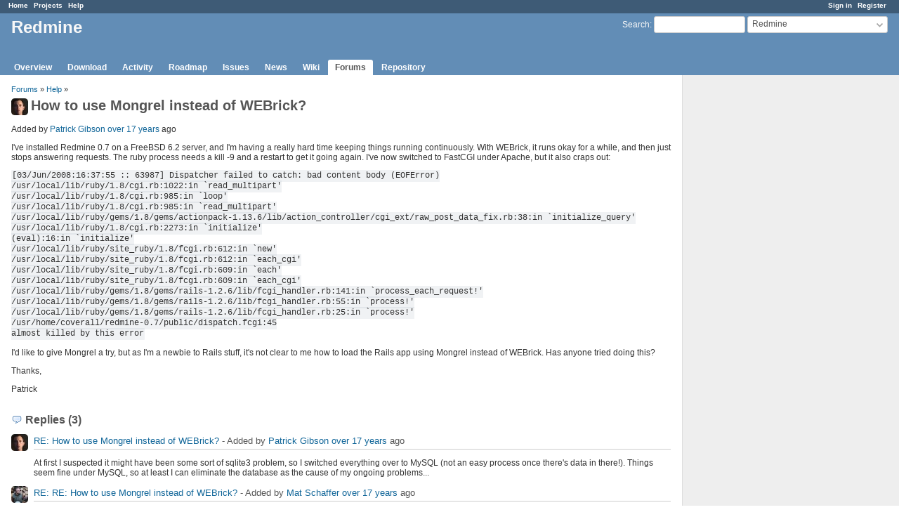

--- FILE ---
content_type: text/html; charset=utf-8
request_url: https://www.redmine.org/boards/2/topics/1152
body_size: 3896
content:
<!DOCTYPE html>
<html lang="en">
<head>
<meta charset="utf-8" />
<meta http-equiv="X-UA-Compatible" content="IE=edge"/>
<title>How to use Mongrel instead of WEBrick? - Redmine</title>
<meta name="viewport" content="width=device-width, initial-scale=1">
<meta name="description" content="Redmine" />
<meta name="keywords" content="issue,bug,tracker" />
<meta name="csrf-param" content="authenticity_token" />
<meta name="csrf-token" content="+RkejrpVfDK+VRk66vAGuhDfutgmJxi8Ba3hV4MU6mj932nZn8bQaZ2fEyPiK0OrLI3gqyGi+NUZc1QMJFOKLQ==" />
<link rel='shortcut icon' href='/favicon.ico?1679302129' />
<link rel="stylesheet" media="all" href="/stylesheets/jquery/jquery-ui-1.13.2.css?1679302129" />
<link rel="stylesheet" media="all" href="/stylesheets/tribute-5.1.3.css?1679302129" />
<link rel="stylesheet" media="all" href="/stylesheets/application.css?1679302129" />
<link rel="stylesheet" media="all" href="/stylesheets/responsive.css?1679302129" />

<script src="/javascripts/jquery-3.6.1-ui-1.13.2-ujs-5.2.8.1.js?1679302129"></script>
<script src="/javascripts/jquery-migrate-3.3.2.min.js?1679302129"></script>
<script src="/javascripts/tribute-5.1.3.min.js?1679302129"></script>
<script src="/javascripts/tablesort-5.2.1.min.js?1679302129"></script>
<script src="/javascripts/tablesort-5.2.1.number.min.js?1679302129"></script>
<script src="/javascripts/application.js?1679302129"></script>
<script src="/javascripts/responsive.js?1679302129"></script>
<script>
//<![CDATA[
$(window).on('load', function(){ warnLeavingUnsaved('The current page contains unsaved text that will be lost if you leave this page.'); });
//]]>
</script>

<script>
//<![CDATA[
rm = window.rm || {};rm.AutoComplete = rm.AutoComplete || {};rm.AutoComplete.dataSources = '{"issues":"/issues/auto_complete?project_id=redmine\u0026q=","wiki_pages":"/wiki_pages/auto_complete?project_id=redmine\u0026q="}';
//]]>
</script>

<!-- page specific tags -->
</head>
<body class="project-redmine has-main-menu controller-messages action-show avatars-on">

<div id="wrapper">

<div class="flyout-menu js-flyout-menu">

        <div class="flyout-menu__search">
            <form action="/projects/redmine/search" accept-charset="UTF-8" name="form-2f0aabbf" method="get"><input name="utf8" type="hidden" value="&#x2713;" />
            <input type="hidden" name="messages" value="1" />
            <label class="search-magnifier search-magnifier--flyout" for="flyout-search">&#9906;</label>
            <input type="text" name="q" id="flyout-search" class="small js-search-input" placeholder="Search" />
</form>        </div>


        <h3>Project</h3>
        <span class="js-project-menu"></span>

    <h3>General</h3>
    <span class="js-general-menu"></span>

    <span class="js-sidebar flyout-menu__sidebar"></span>

    <h3>Profile</h3>
    <span class="js-profile-menu"></span>

</div>

<div id="wrapper2">
<div id="wrapper3">
<div id="top-menu">
    <div id="account">
        <ul><li><a class="login" href="/login">Sign in</a></li><li><a class="register" href="/account/register">Register</a></li></ul>    </div>
    
    <ul><li><a class="home" href="/">Home</a></li><li><a class="projects" href="/projects">Projects</a></li><li><a class="help" href="https://www.redmine.org/guide">Help</a></li></ul></div>

<div id="header">

    <a href="#" class="mobile-toggle-button js-flyout-menu-toggle-button"></a>

    <div id="quick-search">
        <form action="/projects/redmine/search" accept-charset="UTF-8" name="form-7210f661" method="get"><input name="utf8" type="hidden" value="&#x2713;" />
        <input type="hidden" name="scope" value="subprojects" />
        <input type="hidden" name="messages" value="1" />
        <label for='q'>
          <a accesskey="4" href="/projects/redmine/search?scope=subprojects">Search</a>:
        </label>
        <input type="text" name="q" id="q" size="20" class="small" accesskey="f" data-auto-complete="true" />
</form>        <div id="project-jump" class="drdn"><span class="drdn-trigger">Redmine</span><div class="drdn-content"><div class="quick-search"><input type="text" name="q" id="projects-quick-search" value="" class="autocomplete" data-automcomplete-url="/projects/autocomplete.js?jump=boards" autocomplete="off" /></div><div class="drdn-items projects selection"></div><div class="drdn-items all-projects selection"><a href="/projects?jump=boards">All Projects</a></div></div></div>
    </div>

    <h1><span class="current-project">Redmine</span></h1>

    <div id="main-menu" class="tabs">
        <ul><li><a class="overview" href="/projects/redmine">Overview</a></li><li><a class="download" href="/projects/redmine/wiki/Download">Download</a></li><li><a class="activity" href="/projects/redmine/activity">Activity</a></li><li><a class="roadmap" href="/projects/redmine/roadmap">Roadmap</a></li><li><a class="issues" href="/projects/redmine/issues">Issues</a></li><li><a class="news" href="/projects/redmine/news">News</a></li><li><a class="wiki" href="/projects/redmine/wiki">Wiki</a></li><li><a class="boards selected" href="/projects/redmine/boards">Forums</a></li><li><a class="repository" href="/projects/redmine/repository">Repository</a></li></ul>
        <div class="tabs-buttons" style="display:none;">
            <button class="tab-left" onclick="moveTabLeft(this); return false;"></button>
            <button class="tab-right" onclick="moveTabRight(this); return false;"></button>
        </div>
    </div>
</div>

<div id="main" class="">
    <div id="sidebar">
        		<br />
		<script type="text/javascript"><!--
		google_ad_client = "pub-0447284344517370";
		google_alternate_color = "FFFFFF";
		google_ad_width = 160;
		google_ad_height = 600;
		google_ad_format = "160x600_as";
		google_ad_type = "text_image";
		google_ad_channel = "";
		google_color_border = "EEEEEE";
		google_color_bg = "FFFFFF";
		google_color_link = "484848";
		google_color_text = "484848";
		google_color_url = "2A5685";
		//-->
		</script>
		<script type="text/javascript"
		  src="//pagead2.googlesyndication.com/pagead/show_ads.js">
		</script>
                <br />

        
    </div>

    <div id="content">
        
        <p class="breadcrumb"><a href="/projects/redmine/boards">Forums</a> » <a href="/projects/redmine/boards/2">Help</a> » </p>

<div class="contextual">
    
    
    
    
</div>

<h2><img alt="" title="Patrick Gibson" class="gravatar" srcset="https://www.gravatar.com/avatar/5aeeda15928a05c05fb160f5639e2ee4?rating=PG&amp;size=48&amp;default=identicon 2x" src="https://www.gravatar.com/avatar/5aeeda15928a05c05fb160f5639e2ee4?rating=PG&amp;size=24&amp;default=identicon" />How to use Mongrel instead of WEBrick?</h2>

<div class="message">
<p><span class="author">Added by <a class="user active" href="/users/1208">Patrick Gibson</a> <a title="2008-06-04 01:42" href="/projects/redmine/activity?from=2008-06-04">over 17 years</a> ago</span></p>
<div class="wiki">
<p>I've installed Redmine 0.7 on a FreeBSD 6.2 server, and I'm having a really hard time keeping things running continuously. With WEBrick, it runs okay for a while, and then just stops answering requests. The ruby process needs a kill -9 and a restart to get it going again. I've now switched to FastCGI under Apache, but it also craps out:</p>


	<p><code>[03/Jun/2008:16:37:55 :: 63987] Dispatcher failed to catch: bad content body (EOFError)<br />  /usr/local/lib/ruby/1.8/cgi.rb:1022:in `read_multipart'<br />  /usr/local/lib/ruby/1.8/cgi.rb:985:in `loop'<br />  /usr/local/lib/ruby/1.8/cgi.rb:985:in `read_multipart'<br />  /usr/local/lib/ruby/gems/1.8/gems/actionpack-1.13.6/lib/action_controller/cgi_ext/raw_post_data_fix.rb:38:in `initialize_query'<br />  /usr/local/lib/ruby/1.8/cgi.rb:2273:in `initialize'<br />  (eval):16:in `initialize'<br />  /usr/local/lib/ruby/site_ruby/1.8/fcgi.rb:612:in `new'<br />  /usr/local/lib/ruby/site_ruby/1.8/fcgi.rb:612:in `each_cgi'<br />  /usr/local/lib/ruby/site_ruby/1.8/fcgi.rb:609:in `each'<br />  /usr/local/lib/ruby/site_ruby/1.8/fcgi.rb:609:in `each_cgi'<br />  /usr/local/lib/ruby/gems/1.8/gems/rails-1.2.6/lib/fcgi_handler.rb:141:in `process_each_request!'<br />  /usr/local/lib/ruby/gems/1.8/gems/rails-1.2.6/lib/fcgi_handler.rb:55:in `process!'<br />  /usr/local/lib/ruby/gems/1.8/gems/rails-1.2.6/lib/fcgi_handler.rb:25:in `process!'<br />  /usr/home/coverall/redmine-0.7/public/dispatch.fcgi:45<br />almost killed by this error</code></p>


	<p>I'd like to give Mongrel a try, but as I'm a newbie to Rails stuff, it's not clear to me how to load the Rails app using Mongrel instead of WEBrick. Has anyone tried doing this?</p>


	<p>Thanks,</p>


	<p>Patrick</p>
</div>

</div>
<br />

<div id="replies">
<h3 class="comments icon icon-comments">Replies (3)</h3>
  <div class="message reply" id="message-1153">
    <div class="contextual">
      
      
      
    </div>
  <h4 class='reply-header'>
    <img alt="" title="Patrick Gibson" class="gravatar" srcset="https://www.gravatar.com/avatar/5aeeda15928a05c05fb160f5639e2ee4?rating=PG&amp;size=48&amp;default=identicon 2x" src="https://www.gravatar.com/avatar/5aeeda15928a05c05fb160f5639e2ee4?rating=PG&amp;size=24&amp;default=identicon" />
    <a href="/boards/2/topics/1152?r=1153#message-1153">RE: How to use Mongrel instead of WEBrick?</a>
    -
    Added by <a class="user active" href="/users/1208">Patrick Gibson</a> <a title="2008-06-04 01:44" href="/projects/redmine/activity?from=2008-06-04">over 17 years</a> ago
  </h4>
  <div class="wiki"><p>At first I suspected it might have been some sort of sqlite3 problem, so I switched everything over to MySQL (not an easy process once there's data in there!). Things seem fine under MySQL, so at least I can eliminate the database as the cause of my ongoing problems...</p></div>
  
  </div>
  <div class="message reply" id="message-1154">
    <div class="contextual">
      
      
      
    </div>
  <h4 class='reply-header'>
    <img alt="" title="Mat Schaffer" class="gravatar" srcset="https://www.gravatar.com/avatar/fc784eadb3b54531fdc3d2053db6f83f?rating=PG&amp;size=48&amp;default=identicon 2x" src="https://www.gravatar.com/avatar/fc784eadb3b54531fdc3d2053db6f83f?rating=PG&amp;size=24&amp;default=identicon" />
    <a href="/boards/2/topics/1152?r=1154#message-1154">RE: RE: How to use Mongrel instead of WEBrick?</a>
    -
    Added by <a class="user active" href="/users/1120">Mat Schaffer</a> <a title="2008-06-04 04:58" href="/projects/redmine/activity?from=2008-06-04">over 17 years</a> ago
  </h4>
  <div class="wiki"><p>I've heard bad things about fcgi.  Apache mod_proxybalancer + mongrel seems to be the favorite.  Or mod_rails if you're feeling adventurous.  As for mongrel-vs-webrick.  Just do gem install mongrel.  Rails should autodetect mongrel and use that instead.</p>


	<p>For more details on apache + mongrel setup, see this discussion:<br /><a class="external" href="http://www.redmine.org/boards/2/topics/show/1019">http://www.redmine.org/boards/2/topics/show/1019</a></p></div>
  
  </div>
  <div class="message reply" id="message-1157">
    <div class="contextual">
      
      
      
    </div>
  <h4 class='reply-header'>
    <img alt="" title="Thomas Lecavelier" class="gravatar" srcset="https://www.gravatar.com/avatar/80a781617235d6f65b1441cd36c52a83?rating=PG&amp;size=48&amp;default=identicon 2x" src="https://www.gravatar.com/avatar/80a781617235d6f65b1441cd36c52a83?rating=PG&amp;size=24&amp;default=identicon" />
    <a href="/boards/2/topics/1152?r=1157#message-1157">RE: RE: RE: How to use Mongrel instead of WEBrick?</a>
    -
    Added by <a class="user active" href="/users/2">Thomas Lecavelier</a> <a title="2008-06-04 12:02" href="/projects/redmine/activity?from=2008-06-04">over 17 years</a> ago
  </h4>
  <div class="wiki"><p>The short answer for using mongrel is just to install it:</p>


<pre># gem install mongrel</pre></div>
  
  </div>
</div>
<span class="pagination"><ul class="pages"></ul><span><span class="items">(1-3/3)</span> </span></span>



        
        <div style="clear:both;"></div>
    </div>
</div>
<div id="footer">
    Powered by <a href="https://www.redmine.org/">Redmine</a> &copy; 2006-2023 Jean-Philippe Lang
</div>
</div>

<div id="ajax-indicator" style="display:none;"><span>Loading...</span></div>
<div id="ajax-modal" style="display:none;"></div>

</div>
</div>

</body>
</html>


--- FILE ---
content_type: text/html; charset=utf-8
request_url: https://www.google.com/recaptcha/api2/aframe
body_size: 251
content:
<!DOCTYPE HTML><html><head><meta http-equiv="content-type" content="text/html; charset=UTF-8"></head><body><script nonce="VAV_bWbtzXQDZh2b-XB52w">/** Anti-fraud and anti-abuse applications only. See google.com/recaptcha */ try{var clients={'sodar':'https://pagead2.googlesyndication.com/pagead/sodar?'};window.addEventListener("message",function(a){try{if(a.source===window.parent){var b=JSON.parse(a.data);var c=clients[b['id']];if(c){var d=document.createElement('img');d.src=c+b['params']+'&rc='+(localStorage.getItem("rc::a")?sessionStorage.getItem("rc::b"):"");window.document.body.appendChild(d);sessionStorage.setItem("rc::e",parseInt(sessionStorage.getItem("rc::e")||0)+1);localStorage.setItem("rc::h",'1769090030754');}}}catch(b){}});window.parent.postMessage("_grecaptcha_ready", "*");}catch(b){}</script></body></html>